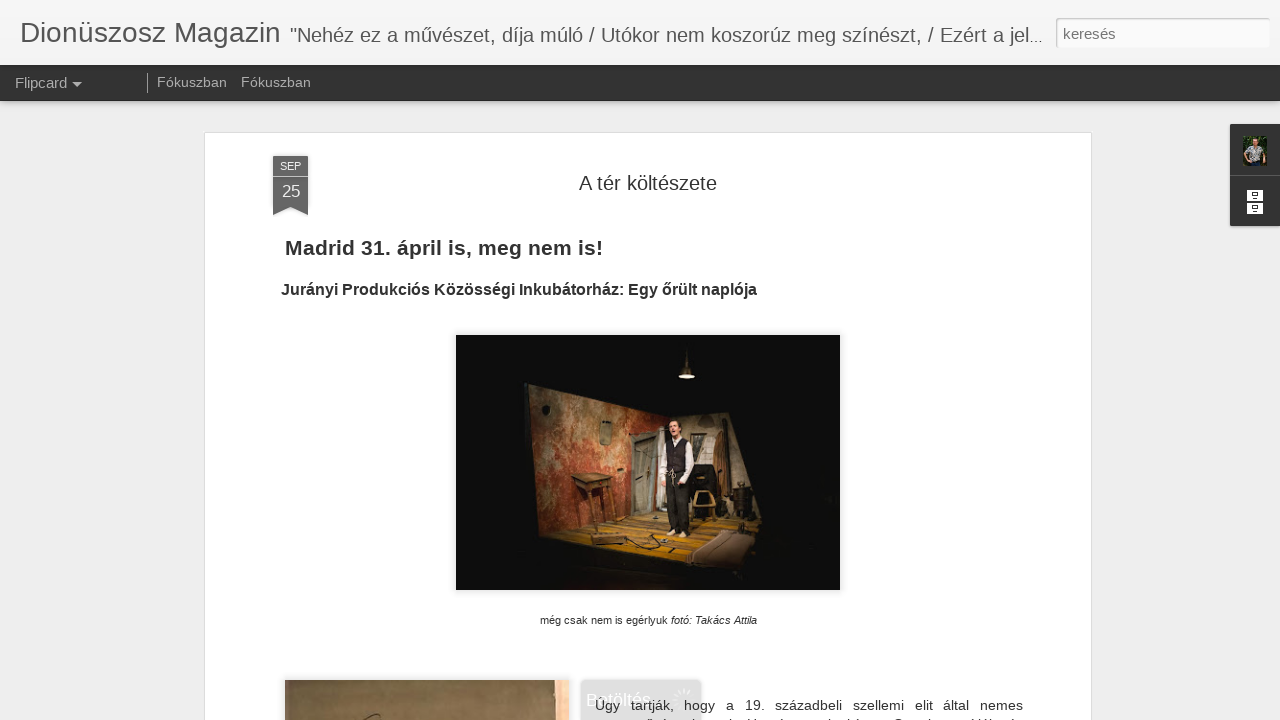

--- FILE ---
content_type: text/javascript; charset=UTF-8
request_url: http://dionuszoszmagazin.blogspot.com/?v=0&action=initial&widgetId=Profile1&responseType=js&xssi_token=AOuZoY5iPixy_GEeTGNfBD2LS4xKBnEyBg%3A1768767973907
body_size: 556
content:
try {
_WidgetManager._HandleControllerResult('Profile1', 'initial',{'title': 'Magamr\xf3l', 'team': false, 'showlocation': false, 'occupation': '', 'showoccupation': false, 'aboutme': '', 'showaboutme': true, 'displayname': 'Szabolcs', 'profileLogo': '//www.blogger.com/img/logo-16.png', 'hasgoogleprofile': false, 'userUrl': 'https://www.blogger.com/profile/15908746404131258556', 'photo': {'url': '//blogger.googleusercontent.com/img/b/R29vZ2xl/AVvXsEi106SBvdJpVH4ZX2jUBehMKmwffIER4LXZw9E-hhQivxE2gWr8FfpuXLE8NI8GRED_X5MhivOGd_lsJrcJ5RvKOahWzUeQOBTaBy9_s-sCGvXUqiOjAQ3iKrIEfyhYBw/s220/unspecified.jpg', 'width': 64, 'height': 80, 'alt': 'Fot\xf3m'}, 'viewProfileMsg': 'Teljes profil megtekint\xe9se', 'isDisplayable': true});
} catch (e) {
  if (typeof log != 'undefined') {
    log('HandleControllerResult failed: ' + e);
  }
}


--- FILE ---
content_type: text/javascript; charset=UTF-8
request_url: http://dionuszoszmagazin.blogspot.com/?v=0&action=initial&widgetId=BlogArchive1&responseType=js&xssi_token=AOuZoY5iPixy_GEeTGNfBD2LS4xKBnEyBg%3A1768767973907
body_size: 1414
content:
try {
_WidgetManager._HandleControllerResult('BlogArchive1', 'initial',{'url': 'http://dionuszoszmagazin.blogspot.com/search?updated-min\x3d1970-01-01T01:00:00%2B01:00\x26updated-max\x3d292278994-08-17T07:12:55Z\x26max-results\x3d50', 'name': 'All Posts', 'expclass': 'expanded', 'toggleId': 'ALL-0', 'post-count': 228, 'data': [{'url': 'http://dionuszoszmagazin.blogspot.com/2024/', 'name': '2024', 'expclass': 'expanded', 'toggleId': 'YEARLY-1704063600000', 'post-count': 1, 'data': [{'url': 'http://dionuszoszmagazin.blogspot.com/2024/11/', 'name': 'november', 'expclass': 'expanded', 'toggleId': 'MONTHLY-1730415600000', 'post-count': 1, 'posts': [{'title': 'J\xc1TSZIK A CSAL\xc1D', 'url': 'http://dionuszoszmagazin.blogspot.com/2024/11/.ittelet.kamra.html'}]}]}, {'url': 'http://dionuszoszmagazin.blogspot.com/2023/', 'name': '2023', 'expclass': 'collapsed', 'toggleId': 'YEARLY-1672527600000', 'post-count': 3, 'data': [{'url': 'http://dionuszoszmagazin.blogspot.com/2023/11/', 'name': 'november', 'expclass': 'collapsed', 'toggleId': 'MONTHLY-1698793200000', 'post-count': 1}, {'url': 'http://dionuszoszmagazin.blogspot.com/2023/10/', 'name': 'okt\xf3ber', 'expclass': 'collapsed', 'toggleId': 'MONTHLY-1696111200000', 'post-count': 1}, {'url': 'http://dionuszoszmagazin.blogspot.com/2023/04/', 'name': '\xe1prilis', 'expclass': 'collapsed', 'toggleId': 'MONTHLY-1680300000000', 'post-count': 1}]}, {'url': 'http://dionuszoszmagazin.blogspot.com/2022/', 'name': '2022', 'expclass': 'collapsed', 'toggleId': 'YEARLY-1640991600000', 'post-count': 12, 'data': [{'url': 'http://dionuszoszmagazin.blogspot.com/2022/10/', 'name': 'okt\xf3ber', 'expclass': 'collapsed', 'toggleId': 'MONTHLY-1664575200000', 'post-count': 1}, {'url': 'http://dionuszoszmagazin.blogspot.com/2022/09/', 'name': 'szeptember', 'expclass': 'collapsed', 'toggleId': 'MONTHLY-1661983200000', 'post-count': 1}, {'url': 'http://dionuszoszmagazin.blogspot.com/2022/07/', 'name': 'j\xfalius', 'expclass': 'collapsed', 'toggleId': 'MONTHLY-1656626400000', 'post-count': 1}, {'url': 'http://dionuszoszmagazin.blogspot.com/2022/06/', 'name': 'j\xfanius', 'expclass': 'collapsed', 'toggleId': 'MONTHLY-1654034400000', 'post-count': 1}, {'url': 'http://dionuszoszmagazin.blogspot.com/2022/05/', 'name': 'm\xe1jus', 'expclass': 'collapsed', 'toggleId': 'MONTHLY-1651356000000', 'post-count': 2}, {'url': 'http://dionuszoszmagazin.blogspot.com/2022/04/', 'name': '\xe1prilis', 'expclass': 'collapsed', 'toggleId': 'MONTHLY-1648764000000', 'post-count': 1}, {'url': 'http://dionuszoszmagazin.blogspot.com/2022/02/', 'name': 'febru\xe1r', 'expclass': 'collapsed', 'toggleId': 'MONTHLY-1643670000000', 'post-count': 3}, {'url': 'http://dionuszoszmagazin.blogspot.com/2022/01/', 'name': 'janu\xe1r', 'expclass': 'collapsed', 'toggleId': 'MONTHLY-1640991600000', 'post-count': 2}]}, {'url': 'http://dionuszoszmagazin.blogspot.com/2021/', 'name': '2021', 'expclass': 'collapsed', 'toggleId': 'YEARLY-1609455600000', 'post-count': 11, 'data': [{'url': 'http://dionuszoszmagazin.blogspot.com/2021/12/', 'name': 'december', 'expclass': 'collapsed', 'toggleId': 'MONTHLY-1638313200000', 'post-count': 3}, {'url': 'http://dionuszoszmagazin.blogspot.com/2021/11/', 'name': 'november', 'expclass': 'collapsed', 'toggleId': 'MONTHLY-1635721200000', 'post-count': 2}, {'url': 'http://dionuszoszmagazin.blogspot.com/2021/09/', 'name': 'szeptember', 'expclass': 'collapsed', 'toggleId': 'MONTHLY-1630447200000', 'post-count': 1}, {'url': 'http://dionuszoszmagazin.blogspot.com/2021/04/', 'name': '\xe1prilis', 'expclass': 'collapsed', 'toggleId': 'MONTHLY-1617228000000', 'post-count': 2}, {'url': 'http://dionuszoszmagazin.blogspot.com/2021/03/', 'name': 'm\xe1rcius', 'expclass': 'collapsed', 'toggleId': 'MONTHLY-1614553200000', 'post-count': 2}, {'url': 'http://dionuszoszmagazin.blogspot.com/2021/01/', 'name': 'janu\xe1r', 'expclass': 'collapsed', 'toggleId': 'MONTHLY-1609455600000', 'post-count': 1}]}, {'url': 'http://dionuszoszmagazin.blogspot.com/2020/', 'name': '2020', 'expclass': 'collapsed', 'toggleId': 'YEARLY-1577833200000', 'post-count': 16, 'data': [{'url': 'http://dionuszoszmagazin.blogspot.com/2020/11/', 'name': 'november', 'expclass': 'collapsed', 'toggleId': 'MONTHLY-1604185200000', 'post-count': 3}, {'url': 'http://dionuszoszmagazin.blogspot.com/2020/10/', 'name': 'okt\xf3ber', 'expclass': 'collapsed', 'toggleId': 'MONTHLY-1601503200000', 'post-count': 1}, {'url': 'http://dionuszoszmagazin.blogspot.com/2020/05/', 'name': 'm\xe1jus', 'expclass': 'collapsed', 'toggleId': 'MONTHLY-1588284000000', 'post-count': 1}, {'url': 'http://dionuszoszmagazin.blogspot.com/2020/04/', 'name': '\xe1prilis', 'expclass': 'collapsed', 'toggleId': 'MONTHLY-1585692000000', 'post-count': 1}, {'url': 'http://dionuszoszmagazin.blogspot.com/2020/03/', 'name': 'm\xe1rcius', 'expclass': 'collapsed', 'toggleId': 'MONTHLY-1583017200000', 'post-count': 3}, {'url': 'http://dionuszoszmagazin.blogspot.com/2020/02/', 'name': 'febru\xe1r', 'expclass': 'collapsed', 'toggleId': 'MONTHLY-1580511600000', 'post-count': 3}, {'url': 'http://dionuszoszmagazin.blogspot.com/2020/01/', 'name': 'janu\xe1r', 'expclass': 'collapsed', 'toggleId': 'MONTHLY-1577833200000', 'post-count': 4}]}, {'url': 'http://dionuszoszmagazin.blogspot.com/2019/', 'name': '2019', 'expclass': 'collapsed', 'toggleId': 'YEARLY-1546297200000', 'post-count': 39, 'data': [{'url': 'http://dionuszoszmagazin.blogspot.com/2019/12/', 'name': 'december', 'expclass': 'collapsed', 'toggleId': 'MONTHLY-1575154800000', 'post-count': 3}, {'url': 'http://dionuszoszmagazin.blogspot.com/2019/11/', 'name': 'november', 'expclass': 'collapsed', 'toggleId': 'MONTHLY-1572562800000', 'post-count': 4}, {'url': 'http://dionuszoszmagazin.blogspot.com/2019/10/', 'name': 'okt\xf3ber', 'expclass': 'collapsed', 'toggleId': 'MONTHLY-1569880800000', 'post-count': 5}, {'url': 'http://dionuszoszmagazin.blogspot.com/2019/09/', 'name': 'szeptember', 'expclass': 'collapsed', 'toggleId': 'MONTHLY-1567288800000', 'post-count': 3}, {'url': 'http://dionuszoszmagazin.blogspot.com/2019/07/', 'name': 'j\xfalius', 'expclass': 'collapsed', 'toggleId': 'MONTHLY-1561932000000', 'post-count': 5}, {'url': 'http://dionuszoszmagazin.blogspot.com/2019/06/', 'name': 'j\xfanius', 'expclass': 'collapsed', 'toggleId': 'MONTHLY-1559340000000', 'post-count': 1}, {'url': 'http://dionuszoszmagazin.blogspot.com/2019/05/', 'name': 'm\xe1jus', 'expclass': 'collapsed', 'toggleId': 'MONTHLY-1556661600000', 'post-count': 4}, {'url': 'http://dionuszoszmagazin.blogspot.com/2019/04/', 'name': '\xe1prilis', 'expclass': 'collapsed', 'toggleId': 'MONTHLY-1554069600000', 'post-count': 4}, {'url': 'http://dionuszoszmagazin.blogspot.com/2019/03/', 'name': 'm\xe1rcius', 'expclass': 'collapsed', 'toggleId': 'MONTHLY-1551394800000', 'post-count': 4}, {'url': 'http://dionuszoszmagazin.blogspot.com/2019/02/', 'name': 'febru\xe1r', 'expclass': 'collapsed', 'toggleId': 'MONTHLY-1548975600000', 'post-count': 3}, {'url': 'http://dionuszoszmagazin.blogspot.com/2019/01/', 'name': 'janu\xe1r', 'expclass': 'collapsed', 'toggleId': 'MONTHLY-1546297200000', 'post-count': 3}]}, {'url': 'http://dionuszoszmagazin.blogspot.com/2018/', 'name': '2018', 'expclass': 'collapsed', 'toggleId': 'YEARLY-1514761200000', 'post-count': 43, 'data': [{'url': 'http://dionuszoszmagazin.blogspot.com/2018/12/', 'name': 'december', 'expclass': 'collapsed', 'toggleId': 'MONTHLY-1543618800000', 'post-count': 3}, {'url': 'http://dionuszoszmagazin.blogspot.com/2018/11/', 'name': 'november', 'expclass': 'collapsed', 'toggleId': 'MONTHLY-1541026800000', 'post-count': 3}, {'url': 'http://dionuszoszmagazin.blogspot.com/2018/10/', 'name': 'okt\xf3ber', 'expclass': 'collapsed', 'toggleId': 'MONTHLY-1538344800000', 'post-count': 4}, {'url': 'http://dionuszoszmagazin.blogspot.com/2018/09/', 'name': 'szeptember', 'expclass': 'collapsed', 'toggleId': 'MONTHLY-1535752800000', 'post-count': 3}, {'url': 'http://dionuszoszmagazin.blogspot.com/2018/08/', 'name': 'augusztus', 'expclass': 'collapsed', 'toggleId': 'MONTHLY-1533074400000', 'post-count': 4}, {'url': 'http://dionuszoszmagazin.blogspot.com/2018/07/', 'name': 'j\xfalius', 'expclass': 'collapsed', 'toggleId': 'MONTHLY-1530396000000', 'post-count': 4}, {'url': 'http://dionuszoszmagazin.blogspot.com/2018/06/', 'name': 'j\xfanius', 'expclass': 'collapsed', 'toggleId': 'MONTHLY-1527804000000', 'post-count': 2}, {'url': 'http://dionuszoszmagazin.blogspot.com/2018/05/', 'name': 'm\xe1jus', 'expclass': 'collapsed', 'toggleId': 'MONTHLY-1525125600000', 'post-count': 4}, {'url': 'http://dionuszoszmagazin.blogspot.com/2018/04/', 'name': '\xe1prilis', 'expclass': 'collapsed', 'toggleId': 'MONTHLY-1522533600000', 'post-count': 4}, {'url': 'http://dionuszoszmagazin.blogspot.com/2018/03/', 'name': 'm\xe1rcius', 'expclass': 'collapsed', 'toggleId': 'MONTHLY-1519858800000', 'post-count': 4}, {'url': 'http://dionuszoszmagazin.blogspot.com/2018/02/', 'name': 'febru\xe1r', 'expclass': 'collapsed', 'toggleId': 'MONTHLY-1517439600000', 'post-count': 4}, {'url': 'http://dionuszoszmagazin.blogspot.com/2018/01/', 'name': 'janu\xe1r', 'expclass': 'collapsed', 'toggleId': 'MONTHLY-1514761200000', 'post-count': 4}]}, {'url': 'http://dionuszoszmagazin.blogspot.com/2017/', 'name': '2017', 'expclass': 'collapsed', 'toggleId': 'YEARLY-1483225200000', 'post-count': 54, 'data': [{'url': 'http://dionuszoszmagazin.blogspot.com/2017/12/', 'name': 'december', 'expclass': 'collapsed', 'toggleId': 'MONTHLY-1512082800000', 'post-count': 5}, {'url': 'http://dionuszoszmagazin.blogspot.com/2017/11/', 'name': 'november', 'expclass': 'collapsed', 'toggleId': 'MONTHLY-1509490800000', 'post-count': 4}, {'url': 'http://dionuszoszmagazin.blogspot.com/2017/10/', 'name': 'okt\xf3ber', 'expclass': 'collapsed', 'toggleId': 'MONTHLY-1506808800000', 'post-count': 6}, {'url': 'http://dionuszoszmagazin.blogspot.com/2017/09/', 'name': 'szeptember', 'expclass': 'collapsed', 'toggleId': 'MONTHLY-1504216800000', 'post-count': 3}, {'url': 'http://dionuszoszmagazin.blogspot.com/2017/08/', 'name': 'augusztus', 'expclass': 'collapsed', 'toggleId': 'MONTHLY-1501538400000', 'post-count': 2}, {'url': 'http://dionuszoszmagazin.blogspot.com/2017/07/', 'name': 'j\xfalius', 'expclass': 'collapsed', 'toggleId': 'MONTHLY-1498860000000', 'post-count': 4}, {'url': 'http://dionuszoszmagazin.blogspot.com/2017/06/', 'name': 'j\xfanius', 'expclass': 'collapsed', 'toggleId': 'MONTHLY-1496268000000', 'post-count': 4}, {'url': 'http://dionuszoszmagazin.blogspot.com/2017/05/', 'name': 'm\xe1jus', 'expclass': 'collapsed', 'toggleId': 'MONTHLY-1493589600000', 'post-count': 5}, {'url': 'http://dionuszoszmagazin.blogspot.com/2017/04/', 'name': '\xe1prilis', 'expclass': 'collapsed', 'toggleId': 'MONTHLY-1490997600000', 'post-count': 5}, {'url': 'http://dionuszoszmagazin.blogspot.com/2017/03/', 'name': 'm\xe1rcius', 'expclass': 'collapsed', 'toggleId': 'MONTHLY-1488322800000', 'post-count': 7}, {'url': 'http://dionuszoszmagazin.blogspot.com/2017/02/', 'name': 'febru\xe1r', 'expclass': 'collapsed', 'toggleId': 'MONTHLY-1485903600000', 'post-count': 4}, {'url': 'http://dionuszoszmagazin.blogspot.com/2017/01/', 'name': 'janu\xe1r', 'expclass': 'collapsed', 'toggleId': 'MONTHLY-1483225200000', 'post-count': 5}]}, {'url': 'http://dionuszoszmagazin.blogspot.com/2016/', 'name': '2016', 'expclass': 'collapsed', 'toggleId': 'YEARLY-1451602800000', 'post-count': 49, 'data': [{'url': 'http://dionuszoszmagazin.blogspot.com/2016/12/', 'name': 'december', 'expclass': 'collapsed', 'toggleId': 'MONTHLY-1480546800000', 'post-count': 4}, {'url': 'http://dionuszoszmagazin.blogspot.com/2016/11/', 'name': 'november', 'expclass': 'collapsed', 'toggleId': 'MONTHLY-1477954800000', 'post-count': 7}, {'url': 'http://dionuszoszmagazin.blogspot.com/2016/10/', 'name': 'okt\xf3ber', 'expclass': 'collapsed', 'toggleId': 'MONTHLY-1475272800000', 'post-count': 7}, {'url': 'http://dionuszoszmagazin.blogspot.com/2016/09/', 'name': 'szeptember', 'expclass': 'collapsed', 'toggleId': 'MONTHLY-1472680800000', 'post-count': 7}, {'url': 'http://dionuszoszmagazin.blogspot.com/2016/08/', 'name': 'augusztus', 'expclass': 'collapsed', 'toggleId': 'MONTHLY-1470002400000', 'post-count': 4}, {'url': 'http://dionuszoszmagazin.blogspot.com/2016/07/', 'name': 'j\xfalius', 'expclass': 'collapsed', 'toggleId': 'MONTHLY-1467324000000', 'post-count': 6}, {'url': 'http://dionuszoszmagazin.blogspot.com/2016/06/', 'name': 'j\xfanius', 'expclass': 'collapsed', 'toggleId': 'MONTHLY-1464732000000', 'post-count': 6}, {'url': 'http://dionuszoszmagazin.blogspot.com/2016/05/', 'name': 'm\xe1jus', 'expclass': 'collapsed', 'toggleId': 'MONTHLY-1462053600000', 'post-count': 8}]}], 'toggleopen': 'MONTHLY-1730415600000', 'style': 'HIERARCHY', 'title': 'Blogarch\xedvum'});
} catch (e) {
  if (typeof log != 'undefined') {
    log('HandleControllerResult failed: ' + e);
  }
}


--- FILE ---
content_type: text/javascript; charset=UTF-8
request_url: http://dionuszoszmagazin.blogspot.com/?v=0&action=initial&widgetId=Profile1&responseType=js&xssi_token=AOuZoY5iPixy_GEeTGNfBD2LS4xKBnEyBg%3A1768767973907
body_size: 556
content:
try {
_WidgetManager._HandleControllerResult('Profile1', 'initial',{'title': 'Magamr\xf3l', 'team': false, 'showlocation': false, 'occupation': '', 'showoccupation': false, 'aboutme': '', 'showaboutme': true, 'displayname': 'Szabolcs', 'profileLogo': '//www.blogger.com/img/logo-16.png', 'hasgoogleprofile': false, 'userUrl': 'https://www.blogger.com/profile/15908746404131258556', 'photo': {'url': '//blogger.googleusercontent.com/img/b/R29vZ2xl/AVvXsEi106SBvdJpVH4ZX2jUBehMKmwffIER4LXZw9E-hhQivxE2gWr8FfpuXLE8NI8GRED_X5MhivOGd_lsJrcJ5RvKOahWzUeQOBTaBy9_s-sCGvXUqiOjAQ3iKrIEfyhYBw/s220/unspecified.jpg', 'width': 64, 'height': 80, 'alt': 'Fot\xf3m'}, 'viewProfileMsg': 'Teljes profil megtekint\xe9se', 'isDisplayable': true});
} catch (e) {
  if (typeof log != 'undefined') {
    log('HandleControllerResult failed: ' + e);
  }
}


--- FILE ---
content_type: text/javascript; charset=UTF-8
request_url: http://dionuszoszmagazin.blogspot.com/?v=0&action=initial&widgetId=BlogArchive1&responseType=js&xssi_token=AOuZoY5iPixy_GEeTGNfBD2LS4xKBnEyBg%3A1768767973907
body_size: 1414
content:
try {
_WidgetManager._HandleControllerResult('BlogArchive1', 'initial',{'url': 'http://dionuszoszmagazin.blogspot.com/search?updated-min\x3d1970-01-01T01:00:00%2B01:00\x26updated-max\x3d292278994-08-17T07:12:55Z\x26max-results\x3d50', 'name': 'All Posts', 'expclass': 'expanded', 'toggleId': 'ALL-0', 'post-count': 228, 'data': [{'url': 'http://dionuszoszmagazin.blogspot.com/2024/', 'name': '2024', 'expclass': 'expanded', 'toggleId': 'YEARLY-1704063600000', 'post-count': 1, 'data': [{'url': 'http://dionuszoszmagazin.blogspot.com/2024/11/', 'name': 'november', 'expclass': 'expanded', 'toggleId': 'MONTHLY-1730415600000', 'post-count': 1, 'posts': [{'title': 'J\xc1TSZIK A CSAL\xc1D', 'url': 'http://dionuszoszmagazin.blogspot.com/2024/11/.ittelet.kamra.html'}]}]}, {'url': 'http://dionuszoszmagazin.blogspot.com/2023/', 'name': '2023', 'expclass': 'collapsed', 'toggleId': 'YEARLY-1672527600000', 'post-count': 3, 'data': [{'url': 'http://dionuszoszmagazin.blogspot.com/2023/11/', 'name': 'november', 'expclass': 'collapsed', 'toggleId': 'MONTHLY-1698793200000', 'post-count': 1}, {'url': 'http://dionuszoszmagazin.blogspot.com/2023/10/', 'name': 'okt\xf3ber', 'expclass': 'collapsed', 'toggleId': 'MONTHLY-1696111200000', 'post-count': 1}, {'url': 'http://dionuszoszmagazin.blogspot.com/2023/04/', 'name': '\xe1prilis', 'expclass': 'collapsed', 'toggleId': 'MONTHLY-1680300000000', 'post-count': 1}]}, {'url': 'http://dionuszoszmagazin.blogspot.com/2022/', 'name': '2022', 'expclass': 'collapsed', 'toggleId': 'YEARLY-1640991600000', 'post-count': 12, 'data': [{'url': 'http://dionuszoszmagazin.blogspot.com/2022/10/', 'name': 'okt\xf3ber', 'expclass': 'collapsed', 'toggleId': 'MONTHLY-1664575200000', 'post-count': 1}, {'url': 'http://dionuszoszmagazin.blogspot.com/2022/09/', 'name': 'szeptember', 'expclass': 'collapsed', 'toggleId': 'MONTHLY-1661983200000', 'post-count': 1}, {'url': 'http://dionuszoszmagazin.blogspot.com/2022/07/', 'name': 'j\xfalius', 'expclass': 'collapsed', 'toggleId': 'MONTHLY-1656626400000', 'post-count': 1}, {'url': 'http://dionuszoszmagazin.blogspot.com/2022/06/', 'name': 'j\xfanius', 'expclass': 'collapsed', 'toggleId': 'MONTHLY-1654034400000', 'post-count': 1}, {'url': 'http://dionuszoszmagazin.blogspot.com/2022/05/', 'name': 'm\xe1jus', 'expclass': 'collapsed', 'toggleId': 'MONTHLY-1651356000000', 'post-count': 2}, {'url': 'http://dionuszoszmagazin.blogspot.com/2022/04/', 'name': '\xe1prilis', 'expclass': 'collapsed', 'toggleId': 'MONTHLY-1648764000000', 'post-count': 1}, {'url': 'http://dionuszoszmagazin.blogspot.com/2022/02/', 'name': 'febru\xe1r', 'expclass': 'collapsed', 'toggleId': 'MONTHLY-1643670000000', 'post-count': 3}, {'url': 'http://dionuszoszmagazin.blogspot.com/2022/01/', 'name': 'janu\xe1r', 'expclass': 'collapsed', 'toggleId': 'MONTHLY-1640991600000', 'post-count': 2}]}, {'url': 'http://dionuszoszmagazin.blogspot.com/2021/', 'name': '2021', 'expclass': 'collapsed', 'toggleId': 'YEARLY-1609455600000', 'post-count': 11, 'data': [{'url': 'http://dionuszoszmagazin.blogspot.com/2021/12/', 'name': 'december', 'expclass': 'collapsed', 'toggleId': 'MONTHLY-1638313200000', 'post-count': 3}, {'url': 'http://dionuszoszmagazin.blogspot.com/2021/11/', 'name': 'november', 'expclass': 'collapsed', 'toggleId': 'MONTHLY-1635721200000', 'post-count': 2}, {'url': 'http://dionuszoszmagazin.blogspot.com/2021/09/', 'name': 'szeptember', 'expclass': 'collapsed', 'toggleId': 'MONTHLY-1630447200000', 'post-count': 1}, {'url': 'http://dionuszoszmagazin.blogspot.com/2021/04/', 'name': '\xe1prilis', 'expclass': 'collapsed', 'toggleId': 'MONTHLY-1617228000000', 'post-count': 2}, {'url': 'http://dionuszoszmagazin.blogspot.com/2021/03/', 'name': 'm\xe1rcius', 'expclass': 'collapsed', 'toggleId': 'MONTHLY-1614553200000', 'post-count': 2}, {'url': 'http://dionuszoszmagazin.blogspot.com/2021/01/', 'name': 'janu\xe1r', 'expclass': 'collapsed', 'toggleId': 'MONTHLY-1609455600000', 'post-count': 1}]}, {'url': 'http://dionuszoszmagazin.blogspot.com/2020/', 'name': '2020', 'expclass': 'collapsed', 'toggleId': 'YEARLY-1577833200000', 'post-count': 16, 'data': [{'url': 'http://dionuszoszmagazin.blogspot.com/2020/11/', 'name': 'november', 'expclass': 'collapsed', 'toggleId': 'MONTHLY-1604185200000', 'post-count': 3}, {'url': 'http://dionuszoszmagazin.blogspot.com/2020/10/', 'name': 'okt\xf3ber', 'expclass': 'collapsed', 'toggleId': 'MONTHLY-1601503200000', 'post-count': 1}, {'url': 'http://dionuszoszmagazin.blogspot.com/2020/05/', 'name': 'm\xe1jus', 'expclass': 'collapsed', 'toggleId': 'MONTHLY-1588284000000', 'post-count': 1}, {'url': 'http://dionuszoszmagazin.blogspot.com/2020/04/', 'name': '\xe1prilis', 'expclass': 'collapsed', 'toggleId': 'MONTHLY-1585692000000', 'post-count': 1}, {'url': 'http://dionuszoszmagazin.blogspot.com/2020/03/', 'name': 'm\xe1rcius', 'expclass': 'collapsed', 'toggleId': 'MONTHLY-1583017200000', 'post-count': 3}, {'url': 'http://dionuszoszmagazin.blogspot.com/2020/02/', 'name': 'febru\xe1r', 'expclass': 'collapsed', 'toggleId': 'MONTHLY-1580511600000', 'post-count': 3}, {'url': 'http://dionuszoszmagazin.blogspot.com/2020/01/', 'name': 'janu\xe1r', 'expclass': 'collapsed', 'toggleId': 'MONTHLY-1577833200000', 'post-count': 4}]}, {'url': 'http://dionuszoszmagazin.blogspot.com/2019/', 'name': '2019', 'expclass': 'collapsed', 'toggleId': 'YEARLY-1546297200000', 'post-count': 39, 'data': [{'url': 'http://dionuszoszmagazin.blogspot.com/2019/12/', 'name': 'december', 'expclass': 'collapsed', 'toggleId': 'MONTHLY-1575154800000', 'post-count': 3}, {'url': 'http://dionuszoszmagazin.blogspot.com/2019/11/', 'name': 'november', 'expclass': 'collapsed', 'toggleId': 'MONTHLY-1572562800000', 'post-count': 4}, {'url': 'http://dionuszoszmagazin.blogspot.com/2019/10/', 'name': 'okt\xf3ber', 'expclass': 'collapsed', 'toggleId': 'MONTHLY-1569880800000', 'post-count': 5}, {'url': 'http://dionuszoszmagazin.blogspot.com/2019/09/', 'name': 'szeptember', 'expclass': 'collapsed', 'toggleId': 'MONTHLY-1567288800000', 'post-count': 3}, {'url': 'http://dionuszoszmagazin.blogspot.com/2019/07/', 'name': 'j\xfalius', 'expclass': 'collapsed', 'toggleId': 'MONTHLY-1561932000000', 'post-count': 5}, {'url': 'http://dionuszoszmagazin.blogspot.com/2019/06/', 'name': 'j\xfanius', 'expclass': 'collapsed', 'toggleId': 'MONTHLY-1559340000000', 'post-count': 1}, {'url': 'http://dionuszoszmagazin.blogspot.com/2019/05/', 'name': 'm\xe1jus', 'expclass': 'collapsed', 'toggleId': 'MONTHLY-1556661600000', 'post-count': 4}, {'url': 'http://dionuszoszmagazin.blogspot.com/2019/04/', 'name': '\xe1prilis', 'expclass': 'collapsed', 'toggleId': 'MONTHLY-1554069600000', 'post-count': 4}, {'url': 'http://dionuszoszmagazin.blogspot.com/2019/03/', 'name': 'm\xe1rcius', 'expclass': 'collapsed', 'toggleId': 'MONTHLY-1551394800000', 'post-count': 4}, {'url': 'http://dionuszoszmagazin.blogspot.com/2019/02/', 'name': 'febru\xe1r', 'expclass': 'collapsed', 'toggleId': 'MONTHLY-1548975600000', 'post-count': 3}, {'url': 'http://dionuszoszmagazin.blogspot.com/2019/01/', 'name': 'janu\xe1r', 'expclass': 'collapsed', 'toggleId': 'MONTHLY-1546297200000', 'post-count': 3}]}, {'url': 'http://dionuszoszmagazin.blogspot.com/2018/', 'name': '2018', 'expclass': 'collapsed', 'toggleId': 'YEARLY-1514761200000', 'post-count': 43, 'data': [{'url': 'http://dionuszoszmagazin.blogspot.com/2018/12/', 'name': 'december', 'expclass': 'collapsed', 'toggleId': 'MONTHLY-1543618800000', 'post-count': 3}, {'url': 'http://dionuszoszmagazin.blogspot.com/2018/11/', 'name': 'november', 'expclass': 'collapsed', 'toggleId': 'MONTHLY-1541026800000', 'post-count': 3}, {'url': 'http://dionuszoszmagazin.blogspot.com/2018/10/', 'name': 'okt\xf3ber', 'expclass': 'collapsed', 'toggleId': 'MONTHLY-1538344800000', 'post-count': 4}, {'url': 'http://dionuszoszmagazin.blogspot.com/2018/09/', 'name': 'szeptember', 'expclass': 'collapsed', 'toggleId': 'MONTHLY-1535752800000', 'post-count': 3}, {'url': 'http://dionuszoszmagazin.blogspot.com/2018/08/', 'name': 'augusztus', 'expclass': 'collapsed', 'toggleId': 'MONTHLY-1533074400000', 'post-count': 4}, {'url': 'http://dionuszoszmagazin.blogspot.com/2018/07/', 'name': 'j\xfalius', 'expclass': 'collapsed', 'toggleId': 'MONTHLY-1530396000000', 'post-count': 4}, {'url': 'http://dionuszoszmagazin.blogspot.com/2018/06/', 'name': 'j\xfanius', 'expclass': 'collapsed', 'toggleId': 'MONTHLY-1527804000000', 'post-count': 2}, {'url': 'http://dionuszoszmagazin.blogspot.com/2018/05/', 'name': 'm\xe1jus', 'expclass': 'collapsed', 'toggleId': 'MONTHLY-1525125600000', 'post-count': 4}, {'url': 'http://dionuszoszmagazin.blogspot.com/2018/04/', 'name': '\xe1prilis', 'expclass': 'collapsed', 'toggleId': 'MONTHLY-1522533600000', 'post-count': 4}, {'url': 'http://dionuszoszmagazin.blogspot.com/2018/03/', 'name': 'm\xe1rcius', 'expclass': 'collapsed', 'toggleId': 'MONTHLY-1519858800000', 'post-count': 4}, {'url': 'http://dionuszoszmagazin.blogspot.com/2018/02/', 'name': 'febru\xe1r', 'expclass': 'collapsed', 'toggleId': 'MONTHLY-1517439600000', 'post-count': 4}, {'url': 'http://dionuszoszmagazin.blogspot.com/2018/01/', 'name': 'janu\xe1r', 'expclass': 'collapsed', 'toggleId': 'MONTHLY-1514761200000', 'post-count': 4}]}, {'url': 'http://dionuszoszmagazin.blogspot.com/2017/', 'name': '2017', 'expclass': 'collapsed', 'toggleId': 'YEARLY-1483225200000', 'post-count': 54, 'data': [{'url': 'http://dionuszoszmagazin.blogspot.com/2017/12/', 'name': 'december', 'expclass': 'collapsed', 'toggleId': 'MONTHLY-1512082800000', 'post-count': 5}, {'url': 'http://dionuszoszmagazin.blogspot.com/2017/11/', 'name': 'november', 'expclass': 'collapsed', 'toggleId': 'MONTHLY-1509490800000', 'post-count': 4}, {'url': 'http://dionuszoszmagazin.blogspot.com/2017/10/', 'name': 'okt\xf3ber', 'expclass': 'collapsed', 'toggleId': 'MONTHLY-1506808800000', 'post-count': 6}, {'url': 'http://dionuszoszmagazin.blogspot.com/2017/09/', 'name': 'szeptember', 'expclass': 'collapsed', 'toggleId': 'MONTHLY-1504216800000', 'post-count': 3}, {'url': 'http://dionuszoszmagazin.blogspot.com/2017/08/', 'name': 'augusztus', 'expclass': 'collapsed', 'toggleId': 'MONTHLY-1501538400000', 'post-count': 2}, {'url': 'http://dionuszoszmagazin.blogspot.com/2017/07/', 'name': 'j\xfalius', 'expclass': 'collapsed', 'toggleId': 'MONTHLY-1498860000000', 'post-count': 4}, {'url': 'http://dionuszoszmagazin.blogspot.com/2017/06/', 'name': 'j\xfanius', 'expclass': 'collapsed', 'toggleId': 'MONTHLY-1496268000000', 'post-count': 4}, {'url': 'http://dionuszoszmagazin.blogspot.com/2017/05/', 'name': 'm\xe1jus', 'expclass': 'collapsed', 'toggleId': 'MONTHLY-1493589600000', 'post-count': 5}, {'url': 'http://dionuszoszmagazin.blogspot.com/2017/04/', 'name': '\xe1prilis', 'expclass': 'collapsed', 'toggleId': 'MONTHLY-1490997600000', 'post-count': 5}, {'url': 'http://dionuszoszmagazin.blogspot.com/2017/03/', 'name': 'm\xe1rcius', 'expclass': 'collapsed', 'toggleId': 'MONTHLY-1488322800000', 'post-count': 7}, {'url': 'http://dionuszoszmagazin.blogspot.com/2017/02/', 'name': 'febru\xe1r', 'expclass': 'collapsed', 'toggleId': 'MONTHLY-1485903600000', 'post-count': 4}, {'url': 'http://dionuszoszmagazin.blogspot.com/2017/01/', 'name': 'janu\xe1r', 'expclass': 'collapsed', 'toggleId': 'MONTHLY-1483225200000', 'post-count': 5}]}, {'url': 'http://dionuszoszmagazin.blogspot.com/2016/', 'name': '2016', 'expclass': 'collapsed', 'toggleId': 'YEARLY-1451602800000', 'post-count': 49, 'data': [{'url': 'http://dionuszoszmagazin.blogspot.com/2016/12/', 'name': 'december', 'expclass': 'collapsed', 'toggleId': 'MONTHLY-1480546800000', 'post-count': 4}, {'url': 'http://dionuszoszmagazin.blogspot.com/2016/11/', 'name': 'november', 'expclass': 'collapsed', 'toggleId': 'MONTHLY-1477954800000', 'post-count': 7}, {'url': 'http://dionuszoszmagazin.blogspot.com/2016/10/', 'name': 'okt\xf3ber', 'expclass': 'collapsed', 'toggleId': 'MONTHLY-1475272800000', 'post-count': 7}, {'url': 'http://dionuszoszmagazin.blogspot.com/2016/09/', 'name': 'szeptember', 'expclass': 'collapsed', 'toggleId': 'MONTHLY-1472680800000', 'post-count': 7}, {'url': 'http://dionuszoszmagazin.blogspot.com/2016/08/', 'name': 'augusztus', 'expclass': 'collapsed', 'toggleId': 'MONTHLY-1470002400000', 'post-count': 4}, {'url': 'http://dionuszoszmagazin.blogspot.com/2016/07/', 'name': 'j\xfalius', 'expclass': 'collapsed', 'toggleId': 'MONTHLY-1467324000000', 'post-count': 6}, {'url': 'http://dionuszoszmagazin.blogspot.com/2016/06/', 'name': 'j\xfanius', 'expclass': 'collapsed', 'toggleId': 'MONTHLY-1464732000000', 'post-count': 6}, {'url': 'http://dionuszoszmagazin.blogspot.com/2016/05/', 'name': 'm\xe1jus', 'expclass': 'collapsed', 'toggleId': 'MONTHLY-1462053600000', 'post-count': 8}]}], 'toggleopen': 'MONTHLY-1730415600000', 'style': 'HIERARCHY', 'title': 'Blogarch\xedvum'});
} catch (e) {
  if (typeof log != 'undefined') {
    log('HandleControllerResult failed: ' + e);
  }
}
